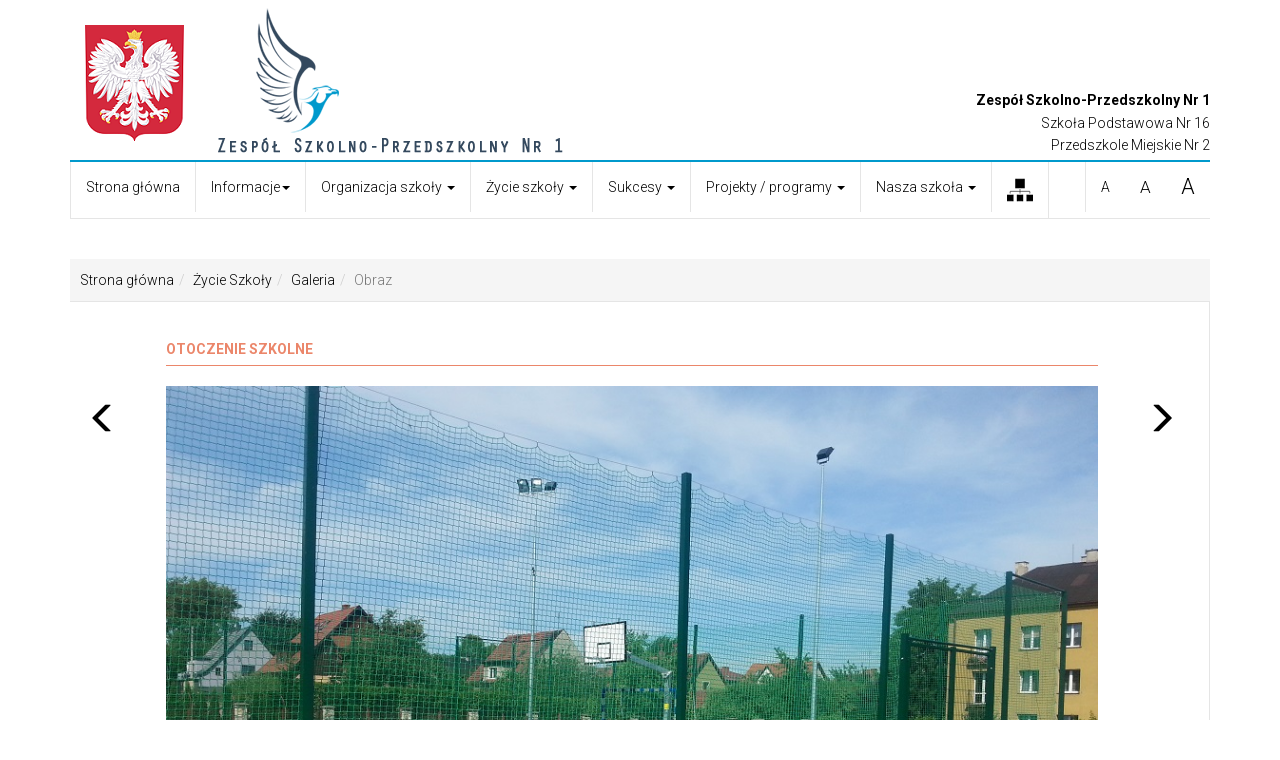

--- FILE ---
content_type: text/html
request_url: http://zsp1gliwice.pl/Obraz/7,10/
body_size: 3538
content:
<!DOCTYPE html><html lang="pl" dir="ltr"><head><base href="http://zsp1gliwice.pl/" />
<meta charset="utf-8" /><meta http-equiv="Content-Type" content="text/html; charset=utf-8" /><meta name="viewport" content="width=device-width, initial-scale=1, maximum-scale=1, user-scalable=no" /><title>Zespół Szkolno-Przedszkolny Nr 1 Gliwice, SP 16 Gliwice</title>
<meta name="author" content="Wydawnictwo Pentakl" />
<meta name="copyright" content="&copy; 2015 Wydawnictwo Pentakl" />
<meta name="language" content="pl"/>
<meta name="title" content="Zespół Szkolno-Przedszkolny Nr 1 Gliwice, SP 16 Gliwice" />
<meta name="description" content="Strona Zespołu Szkolno-Przedszkolnego nr 1 w Gliwicach" />
<meta name="keywords" content="szkoła, przedszkole, gliwice, trynek, zespół szkolno-przedszkolny nr 1" />
<meta property="og:title" content="Zespół Szkolno-Przedszkolny Nr 1 Gliwice, SP 16 Gliwice" />
<meta property="og:site_name" content="Zespół Szkolno-Przedszkolny Nr 1 Gliwice, SP 16 Gliwice" />
<meta property="og:url" content="http://zsp1gliwice.pl/Obraz/7,10/" />
<meta property="og:image" content="http://zsp1gliwice.pl/Images/facebook.jpg" />
<meta property="og:description" content="Strona Zespołu Szkolno-Przedszkolnego nr 1 w Gliwicach" />
<link rel="shortcut icon" type="image/x-icon" href="favicon.ico" />
<link rel="icon" type="image/x-icon" href="favicon.ico" />
<link href="http://fonts.googleapis.com/css?family=Roboto:400,300,500,700&subset=latin,latin-ext" rel="stylesheet" type="text/css" /><link href="Import/Bootstrap-3.3.5/css/bootstrap.min.css" rel="stylesheet" />
<link href="Import/Bootstrap-MegaMenu/css/bootstrap.megamenu.css" rel="stylesheet" />
<link href="Import/Bootstrap-Docs/css/bootstrap.docs.min.css" rel="stylesheet" />
<link href="Import/Owl-Carousel/owl.carousel.css" rel="stylesheet" />
<link href="Import/Owl-Carousel/owl.theme.css" rel="stylesheet" />
<link href="Import/ZSP/CSS/ZSP.Main.css" rel="stylesheet" />
<script src="Import/jQuery/jquery-2.1.4.min.js" type="text/javascript"></script>
<script src="Import/ZSP/JavaScript/Compiled/zsp.min.js" type="text/javascript"></script>
<script src="Import/Bootstrap-3.3.5/js/bootstrap.min.js" type="text/javascript"></script>
<script src="Import/Bootstrap-MegaMenu/js/bootstrap.megamenu.js" type="text/javascript"></script>
<script src="Import/Owl-Carousel/owl.carousel.js" type="text/javascript"></script>
</head><body><div class="container"><div style="padding: 5px 0px;">
<div style="float: left; margin: 20px 15px 5px;"><a href="Home/"><img src="Images/godlo.png" alt="Godło" /></a></div>
	<div style="float: left; margin: 0px 15px 5px;"><a href="Home/"><img src="Images/logo.png" alt="ZSP 1" /></a></div>
	<div style="float: right; margin-top: 88px; text-align: right;"><h3>Zespół Szkolno-Przedszkolny Nr 1</h3>Szkoła Podstawowa Nr 16<br/>Przedszkole Miejskie Nr 2</div>
</div></div><div class="container"><div class="MainMenu">
	<nav class="navbar">
		
		<!-- *************** -->
		<!-- PRZYCISK MOBILE -->
		<!-- *************** -->
    	<div class="navbar-header">
    		<button class="navbar-toggle" type="button" data-toggle="collapse" data-target=".js-navbar-collapse">
				<span class="sr-only">Toggle navigation</span>
				<span class="icon-bar"></span>
				<span class="icon-bar"></span>
				<span class="icon-bar"></span>
			</button>
		</div>
		<!-- ******************** -->
		<!-- END: PRZYCISK MOBILE -->
		<!-- ******************** -->
	
		<div class="collapse navbar-collapse js-navbar-collapse">
			<ul class="nav navbar-nav">
			
				<!-- ************* -->
				<!-- STRONA GŁÓWNA -->
				<!-- ************* -->
				<li><a href="Home/">Strona główna</a></li>
				<!-- ****************** -->
				<!-- END: STRONA GŁÓWNA -->
				<!-- ****************** -->
			
				<!-- *********** -->
				<!-- AKTUALNOŚCI -->
				<!-- *********** -->
				<li class="dropdown mega-dropdown">
					<a href="#" class="dropdown-toggle" data-toggle="dropdown">Informacje<span class="caret"></span></a>				
					<ul class="dropdown-menu mega-dropdown-menu MainMenuDropDown">
						<li class="col-sm-3">
							<ul>
								<li class="dropdown-header"><h2 class="Orange">Aktualny rok szkolny</h2></li>
								<li><a href="Aktualnosci/" class="ImgX"><img src="Configuration/Pages/Aktualnosci/Images/aktualnosci.jpg" class="img-responsive" alt="Aktualnosci" /></a></li>						
							</ul>
						</li>
						<li class="col-sm-3">
							<ul>
							<li><a href="Aktualnosci/"><br/><br/><b>Aktualności</b></a>	</li>
							<li><a href="Zapowiedzi/"><br/><br/><b>Zapowiedzi</b></a></li>
								<li><a href="Ogloszenia/"><br/><br/><b>Ogłoszenia</b></a></li>
							
							
							
							

					</ul>
							
						</li>
						<li class="col-sm-3">
							<ul>
								<li class="dropdown-header"><h2 class="Orange">Archiwum</h2></li>
								<li><img src="Configuration/Pages/Aktualnosci/Images/stare.jpg" class="img-responsive" alt="Aktualności_archiwum" /></li>	
							</ul>
						</li>
						<li class="col-sm-3">
							<ul>
								<li><a href="Aktualnosci/2024"><br/><br/>Rok szkolny 2024/2025</a></li>
							<li><a href="Aktualnosci/2023"><br/><br/>Rok szkolny 2023/2024</a></li>
							<li><a href="Aktualnosci/2022"><br/><br/>Rok szkolny 2022/2023</a></li>
						
						
						
							
			
								
							</ul>
						</li>	
					</ul>				
				</li>
				<!-- **************** -->
				<!-- END: AKTUALNOŚCI -->
				<!-- **************** -->
			
				<!-- ***************** -->
				<!-- ORGANIZACJA PRACY -->
				<!-- ***************** -->
	            <li class="dropdown mega-dropdown">
	    			<a href="#" class="dropdown-toggle" data-toggle="dropdown">Organizacja szkoły <span class="caret"></span></a>				
					<ul class="dropdown-menu mega-dropdown-menu MainMenuDropDown">
						<li class="col-sm-3">
							<ul>
								<li class="dropdown-header"><h2 class="Yellow">Gabinety<br/>Godziny urzędowania</h2></li>
								<li><a href="Gabinety/" class="ImgX"><img src="Configuration/Pages/OrganizacjaSzkoly/Images/dyrektor.jpg" class="img-responsive" alt="Gabinety" /></a></li>
							</ul>
						</li>
						<li class="col-sm-3">
							<ul>
								<li class="dropdown-header"><h2 class="Yellow"><br/>Biblioteka</h2></li>
								<li><a href="Biblioteka/"class="ImgX"><img src="Configuration/Pages/OrganizacjaSzkoly/Images/bi.jpg" class="img-responsive" alt="Biblioteka" /></a></li>
							</ul>
						</li><!---
						<li class="col-sm-3">
							<ul>
								<li class="dropdown-header"><h2 class="Yellow">Świetlica<br/>Opiekuńczo-Wychowawcza</h2></li>
								<li><a href="Swietlica_ow/" class="ImgX"><img src="Configuration/Pages/OrganizacjaSzkoly/Images/swow.jpg" class="img-responsive" alt="Świetlica opiekuńczo-wychowawcza" /></a></li>
							</ul>
						</li>--->
						<li class="col-sm-3">
							<ul>
								<li class="dropdown-header"><h2 class="Yellow"><br/>Świetlica</h2></li>
								<li><a href="Swietlica/" class="ImgX"><img src="Configuration/Pages/OrganizacjaSzkoly/Images/sw.jpg" class="img-responsive" alt="Świetlica" /></a></li>
							</ul>
						</li>
						<li class="col-sm-3">
							<ul>
								<li class="dropdown-header"><h2 class="Yellow"><br/>Stołówka szkolna</h2></li>
								<li><a href="Stolowka/" class="ImgX"><img src="Configuration/Pages/OrganizacjaSzkoly/Images/st.jpg" class="img-responsive" alt="Stołówka" /></a></li>
							</ul>
						</li><!---
						<li class="col-sm-3">
							<ul>
								<li class="dropdown-header"><h2 class="Yellow">Grono pedagogiczne</h2></li>
								<li><a href="Grono/" class="ImgX"><img src="Configuration/Pages/OrganizacjaSzkoly/Images/gr.jpg" class="img-responsive" alt="Grono pedagogiczne" /></a></li>
							</ul>
						</li>--->
						
					</ul>				
				</li>
				<!-- ********************** -->
				<!-- END: ORGANIZACJA PRACY -->
				<!-- ********************** -->
			
				<!-- ************ -->
				<!-- ŻYCIE SZKOŁY -->
				<!-- ************ -->
	            <li class="dropdown mega-dropdown">
	    			<a href="#" class="dropdown-toggle" data-toggle="dropdown">Życie szkoły <span class="caret"></span></a>				
					<ul class="dropdown-menu mega-dropdown-menu MainMenuDropDown">
						
						<li class="col-sm-3">
							<ul>
								<li class="dropdown-header"><h2 class="Blue">Kalendarium</h2></li>
								<li><a href="Kalendarium/" class="ImgX"><img src="Configuration/Pages/ZycieSzkoly/Images/ka.jpg" class="img-responsive" alt="Kalendarium" /></a></li>
							</ul>
						</li>
						<li class="col-sm-3">
							<ul>
								<li class="dropdown-header"><h2 class="Blue">Kółka zainteresowań</h2></li>
								<li><a href="Kolka/" class="ImgX"><img src="Configuration/Pages/ZycieSzkoly/Images/ko.jpg" class="img-responsive" alt="Kolka zainteresowan" /></a></li>
							</ul>
						</li>
						<li class="col-sm-3">
							<ul>
								<li class="dropdown-header"><h2 class="Blue">Samorząd Uczniowski</h2></li>
								<li><a href="Samorzad/" class="ImgX"><img src="Configuration/Pages/ZycieSzkoly/Images/sa.jpg" class="img-responsive" alt="Samorząd" /></a></li>
							</ul>
					
						</li>
						<li class="col-sm-3">
							<ul>
								<li class="dropdown-header"><h2 class="Blue">Galeria</h2></li>
								<li><a href="Galeria/" class="ImgX"><img src="Configuration/Pages/ZycieSzkoly/Images/gal.jpg" class="img-responsive" alt="Galeria" /></a></li>
							</ul>
						</li>
						
						
					</ul>				
				</li>
				<!-- ***************** -->
				<!-- END: ŻYCIE SZKOŁY -->
				<!-- ***************** -->
			
			
				<!-- ******* -->
				<!-- SUKCESY -->
				<!-- ******* -->
	            <li class="dropdown mega-dropdown">
	    			<a href="Sukcesy/" class="dropdown-toggle" data-toggle="dropdown">Sukcesy <span class="caret"></span></a>				
					<ul class="dropdown-menu mega-dropdown-menu MainMenuDropDown">
						<li class="col-sm-4">
							<ul>
								<li class="dropdown-header"><h2 class="Orange">Osiągnięcia sportowe</h2></li>
								<li><a href="Sport/" class="ImgX"><img src="Configuration/Pages/Sukcesy/Images/sp.jpg" class="img-responsive" alt="Sport" /></a></li>
							</ul>
						</li>
						<li class="col-sm-4">
							<ul>
								<li class="dropdown-header"><h2 class="Orange">Konkursy - klasy I-III</h2></li>
								<li><a href="KonkursyM/" class="ImgX"><img src="Configuration/Pages/Sukcesy/Images/kom.jpg" class="img-responsive" alt="Konkursy - klasy I-III" /></a></li>
							</ul>
						</li>
						<li class="col-sm-4">
							<ul>
								<li class="dropdown-header"><h2 class="Orange">Konkursy - klasy IV-VIII</h2></li>
								<li><a href="KonkursyS/" class="ImgX"><img src="Configuration/Pages/Sukcesy/Images/kos.jpg" class="img-responsive" alt="Konkursy - klasy IV-VI" /></a></li>
							</ul>
						</li>
					</ul>					
				</li>
				<!-- ************ -->
				<!-- END: SUKCESY -->
				<!-- ************ -->
			
			
				<!-- ******************* -->
				<!-- PROJEKTY / PROGRAMY -->
				<!-- ******************* -->
	            <li class="dropdown mega-dropdown">
	    			<a href="Sukcesy/" class="dropdown-toggle" data-toggle="dropdown">Projekty / programy <span class="caret"></span></a>				
					<ul class="dropdown-menu mega-dropdown-menu MainMenuDropDown">
					<li class="col-sm-4">
							<ul>
								<li class="dropdown-header"><h2 class="Yellow">Laboratoria Przyszłości</h2></li>
								<li><a href="Laboratoria/" class="ImgX"><img src="Configuration/Pages/ProjektyProgramy/Images/lp.jpg" class="img-responsive" alt="Laboratoria" /></a></li>
							</ul>
						</li>
						<li class="col-sm-4">
							<ul>
								<li class="dropdown-header"><h2 class="Yellow">Programy i innowacje w szkole</h2></li>
								<li><a href="Inne/" class="ImgX"><img src="Configuration/Pages/ProjektyProgramy/Images/in.jpg" class="img-responsive" alt="Inne" /></a></li>
							</ul>
						</li>
						<li class="col-sm-4">
							<ul>
								<li class="dropdown-header"><h2 class="Yellow"><br/>Gazetka szkolna</h2></li>
								<li><a href="Gazetka/" class="ImgX"><img src="Configuration/Pages/ProjektyProgramy/Images/ga.jpg" class="img-responsive" alt="Gazetka szkolna" /></a></li>
							</ul>
						</li>
							<li class="col-sm-4">
							<ul>
								<li class="dropdown-header"><h2 class="Yellow"><br/>Wolontariat</h2></li>
								<li><a href="Wolontariat/" class="ImgX"><img src="Configuration/Pages/ProjektyProgramy/Images/wo.jpg" class="img-responsive" alt="Wolontariat" /></a></li>
							</ul>
						</li>
						<li class="col-sm-4">
							<ul>
								<li class="dropdown-header"><h2 class="Yellow">Świetlica<br/>Opiekuńczo-Wychowawcza</h2></li>
								<li><a href="Swietlica_ow/" class="ImgX"><img src="Configuration/Pages/OrganizacjaSzkoly/Images/swow.jpg" class="img-responsive" alt="Świetlica opiekuńczo-wychowawcza" /></a></li>
							</ul>
						</li>
						<!---
						<li class="col-sm-4">
							<ul>
								<li class="dropdown-header"><h2 class="Yellow">Destination Imagination</h2></li>
								<li><a href="DI/" class="ImgX"><img src="Configuration/Pages/ProjektyProgramy/Images/di.jpg" class="img-responsive" alt="DI" /></a></li>
							</ul>
						</li>
						
							
					
							<li class="col-sm-4">
							<ul>
								<li class="dropdown-header"><h2 class="Yellow">Klub gier planszowych</h2></li>
								<li><a href="Planszowki/" class="ImgX"><img src="Configuration/Pages/ProjektyProgramy/Images/pl.jpg" class="img-responsive" alt="Planszowki" /></a></li>
							</ul>
						</li>--->
						
					</ul>				
				</li>
				<!-- ************************ -->
				<!-- END: PROJEKTY / PROGRAMY -->
				<!-- ************************ -->
				
				<!-- ******************* -->
				<!-- NASZA SZKOŁA -->
				<!-- ******************* -->
	            <li class="dropdown mega-dropdown">
	    			<a href="Sukcesy/" class="dropdown-toggle" data-toggle="dropdown">Nasza szkoła <span class="caret"></span></a>				
					<ul class="dropdown-menu mega-dropdown-menu MainMenuDropDown">
						<li class="col-sm-3">
							<ul>
								<li class="dropdown-header"><h2 class="Blue">Dokumentacja szkolna</h2></li>
								<li><a href="Dokumentacja/" class="ImgX"><img src="Configuration/Pages/NaszaSzkola/Images/do.jpg" class="img-responsive" alt="Dokumentacja szkolna" /></a></li>
							</ul>
						</li>
						<li class="col-sm-3">
							<ul>
								<li class="dropdown-header"><h2 class="Blue">Rekrutacja</h2></li>
								<li><a href="Rekrutacja/" class="ImgX"><img src="Configuration/Pages/NaszaSzkola/Images/re.jpg" class="img-responsive" alt="Rekrutacja" /></a></li>
							</ul>
						</li>
						<li class="col-sm-3">
							<ul>
								<li class="dropdown-header"><h2 class="Blue">Historia szkoły</h2></li>
								<li><a href="Historia/" class="ImgX"><img src="Configuration/Pages/NaszaSzkola/Images/hi.jpg" class="img-responsive" alt="Historia" /></a></li>
							</ul>
						</li>
							<li class="col-sm-3">
							<ul>
								<li class="dropdown-header"><h2 class="Blue">Kontakt</h2></li>
								<li><a href="Kontakt/" class="ImgX"><img src="Configuration/Pages/NaszaSzkola/Images/ko.jpg" class="img-responsive" alt="Kontakt" /></a></li>
							</ul>
						</li>
					</ul>				
				</li>
				<!-- ***************** -->
				<!-- END: NASZA SZKOŁA -->
				<!-- ***************** -->
				
				<!-- ************* -->
				<!-- STRONA GŁÓWNA -->
				<!-- ************* -->
				<li><a href="MapaStrony/"><img src="Configuration/Templates/Images/Right/mapastrony.png" alt="Mapa strony" /></a></li>
				<!-- ****************** -->
				<!-- END: STRONA GŁÓWNA -->
				<!-- ****************** -->
			</ul>
	        
	        
	        
	        <ul class="nav navbar-nav navbar-right">
	        	<li class="FontSizeChangeFirst"><a onclick="Font.ChangeSize(14);" style="font-size: 14px;" href="javascript:void();">A</a></li>
	        	<li class="FontSizeChange"><a onclick="Font.ChangeSize(17);" style="font-size: 17px;" href="javascript:void();">A</a></li>
	        	<li class="FontSizeChange"><a onclick="Font.ChangeSize(22);" style="font-size: 22px;" href="javascript:void();">A</a></li>
	      	</ul>
		</div>
	</nav>
</div>
</div><div class="MarginBottom"></div><div class="container"><ol class="breadcrumb" style="border-radius: 0; margin: 0px; padding: 10px;"><li><a href="Home/">Strona główna</a></li><li><a href="ZycieSzkoly/">Życie Szkoły</a></li><li><a href="Galeria/">Galeria</a></li><li class="active">Obraz</li></ol></div><div class="container"><div class="Content"><div class="ContentInner"><div class="SingleImage"><div class="MarginBottom"></div><div class="row"><div class="col-lg-1 col-md-1 col-sm-1" style="font-size: 32px; padding-top: 75px; text-align: center;"><a href="Obraz/6,2/#Obraz"><span class="glyphicon glyphicon glyphicon-menu-left"></span></a></div><div class="col-lg-10 col-md-10 col-sm-10" style="text-align: center;"><h2 class="Orange" id="Obraz">Otoczenie szkolne</h2><img src="Configuration/Pages/Galeria/Otoczenie szkolne/1a.jpg" alt="Obraz" class="img-responsive" /></div><div class="col-lg-1 col-md-1 col-sm-1" style="font-size: 32px; padding-top: 75px; text-align: center;"><a href="Obraz/8,2/#Obraz"><span class="glyphicon glyphicon glyphicon-menu-right"></span></a></div></div><div class="MarginBottom"></div><div style="text-align: center;"><small>7 / 21</small></div><div class="MarginBottom"></div></div></div></div></div><div class="MarginBottom"></div><div class="container"><div class="row">
	<div class="col-lg-4 col-md-4 col-md-6 col-xs-12">
		<div><img src="Images/logo.png" alt="ZSP 1" style="height: 130px;" /></div>
		<div><p style="margin-top: 5px;">Oficjalna strona Zespółu Szkolno-Przedszkolnego nr 1 w Gliwicach. W skład Zespołu wchodzą: Szkoła Podstawowa Nr 16 oraz Przedszkole Miejskie Nr 2.</p></div>
	</div>
	<div class="col-lg-2 col-md-2 col-md-6 col-xs-12">
		&nbsp;
		
	</div>
	<div class="col-lg-3 col-md-3 col-md-6 col-xs-12">
		<h2>Łącza</h2>
		<ul class="LinkList">
					<li><a href="Deklaracja/">Deklaracja dostępności</a></li>

			<li><a href="Aktualnosci/">Aktualności szkolne</a></li>
			<li><a href="Gabinety/">Gabinety - godziny urzędowania</a></li>
			<li><a href="Galeria/">Galeria</a></li>
			<li><a href="Dokumentacja/">Dokumentacja szkolna</a></li>
		</ul>
	</div>
	<div class="col-lg-3 col-md-3 col-md-6 col-xs-12">
		<h2>Informacje kontaktowe</h2>
		Zespół Szkolno-Przedszkolny Nr 1<br/>
		<span class="glyphicon glyphicon-home"></span>&nbsp; 44-122 Gliwice ul. Kilińskiego 1<br/>
		<span class="glyphicon glyphicon-phone"></span>&nbsp; 32 2304688<br/>
		<span class="glyphicon glyphicon-print"></span>&nbsp; 32 2304688<br/>
		<span class="glyphicon glyphicon-envelope"></span>&nbsp; sekretariat@zsp1.gliwice.eu<br/> 
		Skrytka ePUAP: /zsp1_w_gliwicach/SkrytkaESP
	</div>
</div></div><div class="container"><div class="CopyrightInner"><div style="float: left;"> Copyright &copy; 2015 Wydawnictwo Pentakl. All rights reserved.</div><div style="float: right;"> Responsive School Page, developed by <a href="http://www.pentakl.pl">Wydawnictwo Pentakl</a>.</div></div></div></body></html>

--- FILE ---
content_type: text/css
request_url: http://zsp1gliwice.pl/Import/ZSP/CSS/ZSP.Main.css
body_size: 1259
content:
* { border-radius: 0px !important; }
BODY { background-color: #ffffff; color: #000000; font-family: "Roboto","Helvetica Neue",Helvetica,Arial,sans-serif; font-size: 14px; font-weight: 300; line-height: 1.6; }
H2 { border-bottom: 1px solid rgba(0, 0, 0, 0.1); margin-bottom: 20px; padding: 0 0 8px; font-family: "Roboto","Helvetica Neue",Helvetica,Arial,sans-serif; line-height: 1.1; 
	color: #000000; display: block; font-size: 14px; font-weight: bold; text-transform: uppercase; text-align: left; }
H3 { padding: 0 0 4px; font-family: "Roboto","Helvetica Neue",Helvetica,Arial,sans-serif; line-height: 1.1; 
	color: #000000; display: block; font-size: 14px; font-weight: bold; margin: 0px; }
H4 { font-family: "Roboto"; font-size: 16px; font-weight: 500; line-height: 20px; color: black; }
P { margin: 0px; }
UL { padding: 0px; }
SMALL { color: #000000 !important; font-size: 12px; padding: 5px 0; }

H2.Yellow { color: #f1c40f; border-bottom: 1px solid #f1c40f; }
H2.Orange { color: #eb866a; border-bottom: 1px solid #eb866a; }
H2.Blue { color: #0099cc; border-bottom: 1px solid #0099cc; }

A.ImgX { overflow: hidden; display: block; }
A.ImgX IMG { transition: all 0.4s ease 0s; width: 100%; }
A.ImgX:hover IMG { transform: scale(1.2); } /* rotate(6deg) */

.Debug { border: 1px solid red; }
.Content { border-bottom: 1px solid rgba(0, 0, 0, 0.1); border-top: 1px solid rgba(0, 0, 0, 0.1); border-right: 1px solid rgba(0, 0, 0, 0.1); }
.ContentInner { margin-top: 15px; padding-right: 15px; }
.CopyrightInner { border-top: 1px solid rgba(0, 0, 0, 0.1); padding: 30px 0; margin-bottom: 30px; }
.MarginBottom { margin-bottom: 20px; }
.BigImage { max-width: 100%; margin-top: 30px; }
.CommonImage { max-width: 100%; }
.Sidebar { margin-top: 15px; padding: 0px 15px 0px 1px; }
.SideDefaultBar { text-align: center; }
.SideDefaultBarElement { margin: 30px 0px; }
.SideDefaultBarElement IMG { max-width: 100%; }

.MainMenu { border-top: 2px solid #0099cc; }
.MainMenu .navbar { border-top: 0px; border-bottom: 1px solid rgba(0, 0, 0, 0.1); border-left: 1px solid rgba(0, 0, 0, 0.1); border-right: 0px; }
.MainMenu .nav > LI > A:focus,
.MainMenu .nav > LI > A:hover,
.MainMenu .nav .open > A,
.MainMenu .nav .open > A:focus,
.MainMenu .nav .open > A:hover { background-color: transparent !important; border-color: rgba(0, 0, 0, 0.1); color: #0099cc; }
.MainMenu .navbar-nav > LI > A { border-right: 1px solid rgba(0, 0, 0, 0.1); }
.MainMenu .navbar-right A { border-left: 1px solid rgba(0, 0, 0, 0.1); border-right: 0px !important; }
.MainMenu .navbar-collapse { padding-left: 0px; } 
.MainMenu .FontSizeChange A { border: 0px; }
.MainMenu .FontSizeChangeFirst A { border-left: 1px solid rgba(0, 0, 0, 0.1); }
.MainMenu .MainMenuDropDown { border-width: 0px 0px 2px 0px; box-shadow: 0 5px 10px rgba(0, 0, 0, 0.2); border-color: #0099cc; }
.MainMenu .MainMenuDropDown H2 { margin-top: 0px; }

.Gallery .Page { padding: 20px; }
.Gallery .Page UL { padding: 0 0 0 0; margin: 0 0 0 0; }
.Gallery .Page UL LI { list-style: none; margin-bottom: 20px; }

.Featured { background-color: #34495e; color: #ffffff; }
.Featured .FTitle { background-color: #4e6984; float: left; padding: 15px 25px; font-weight: bold; text-transform: uppercase; }
.Featured .FContent { padding: 20px 20px 0px; }
.Featured .FFooter { padding: 0px 30px 15px; text-align: right; }
.Featured .FFooter A { color: #ffffff; }
.Featured .FFooter A:hover { color: #0099cc; }
.Featured #owl-carousel .item { margin: 3px; }
.Featured #owl-carousel .item img { display: block; width: 100%; height: auto; }

ul.LinkList > li { padding: 3px 0; position: relative; }
ul.LinkList > li a { padding-left: 16px; transition: all 0.35s ease 0s; }
ul.LinkList > li a::after { color: #000000; content: "\e258";  left: 0; margin-top: -8px; position: absolute; top: 50%; font-family: 'Glyphicons Halflings'; font-size: 9px; }
ul.LinkList > li a:hover { padding-left: 25px; } 
ul.LinkList { border: medium none; list-style: outside none none; text-align: left; }

a, a:active, a:hover, a:focus { outline: 0 none; }
a { color: #000000; text-decoration: none; }
a:focus { color: #000000; text-decoration: none; }
a:hover { color: #0099cc; text-decoration: none; }

--- FILE ---
content_type: application/javascript
request_url: http://zsp1gliwice.pl/Import/Bootstrap-MegaMenu/js/bootstrap.megamenu.js
body_size: 182
content:
$(document).ready(function(){
    $(".dropdown").hover(            
        function() {
            $('.dropdown-menu', this).not('.in .dropdown-menu').stop(true,true).slideDown(200);
            $(this).toggleClass('open');        
        },
        function() {
            $('.dropdown-menu', this).not('.in .dropdown-menu').stop(true,true).slideUp(100);
            $(this).toggleClass('open');       
        }
    );
});

--- FILE ---
content_type: application/javascript
request_url: http://zsp1gliwice.pl/Import/ZSP/JavaScript/Compiled/zsp.min.js
body_size: 391
content:
var SideBar =
{
	DrawLine:  function()
	{
		var l_ContentLeft = $("#ContentLeft");
		var l_ContentRight = $("#ContentRight");
		
		if(l_ContentLeft.length===0 || l_ContentRight.length===0)
			return;
		
		if(l_ContentLeft.height()>=l_ContentRight.height())
		{
			l_ContentLeft.css('borderRight','1px solid rgba(0, 0, 0, 0.1)');
		}
		else
			l_ContentRight.css('borderLeft','1px solid rgba(0, 0, 0, 0.1)');
	},

};

var Font =
{
	ChangeSize:  function(p_Size)
	{
		$('.ContentInner').css('font-size',p_Size+'px');
		return false;
	},
};

$( document ).ready(function() 
{
    SideBar.DrawLine();
		    
    $("#owl-carousel").owlCarousel({
        autoPlay: 3000,
        items : 4,
        itemsDesktop : [1199,3],
        itemsDesktopSmall : [979,3]
    });
});

		